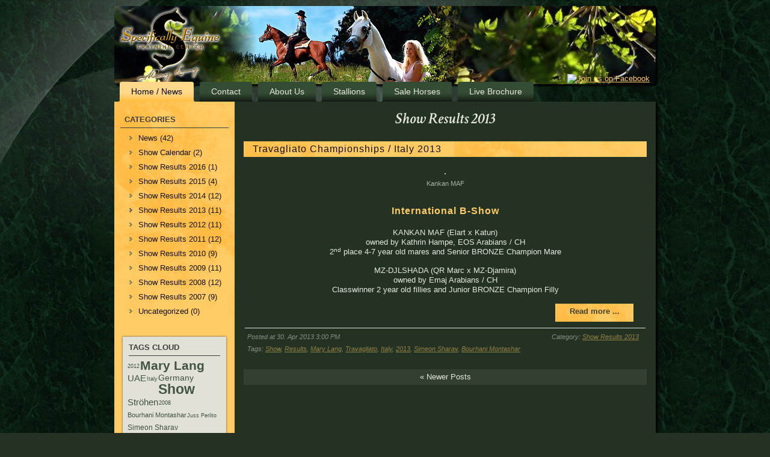

--- FILE ---
content_type: text/html; charset=utf-8
request_url: http://www.specifically-equine.com/index.php?page=posts&cat_id=8&updated_max=2013.05.30.15.00.00
body_size: 4569
content:

<!DOCTYPE html>
<html lang="en">
<head>
<meta charset="UTF-8">
<title>Specifically Equine Training Center, SETC Mary Lang</title>
<base href="http://www.specifically-equine.com/">
<meta name="viewport" content="width=device-width, initial-scale=1">
<meta name="title" content="Specifically Equine Training Center, SETC Mary Lang" property="og:title">
<meta name="keywords" content="Specifically Equine, SETC, Mary Lang, Show, Results, Aachen, Paris, Championship, Verona, Specifically Equine Training Center, Arabians, Arabian Horse, Arab, Training, arabian, schau, ergebnisse, resultate, simeon sharav, haytham albadeia, marjan albidayer">
<meta name="description" content="Welcome to Specifically Equine Training Center of Mary Lang - Show Training Service, Results, Breeding Stallions, Service, Sale Offers and more" property="og:description">
<meta content="" property="og:image">
<meta content="http://www.specifically-equine.com/index.php?page=posts&cat_id=8&updated_max=2013.05.30.15.00.00" property="og:url">
<meta name="siteinfo" content="robots.txt">
<meta name="google-site-verification" content="dXIdbG2br5hnFHNgJUzDgJee7aFTBG4GA8DQbCH0EUA">
<link rel="SHORTCUT ICON" href="images/icons/favicon.ico">
<link href="templates/default/css/style.css" type="text/css" rel="stylesheet" media="screen">
<link href="templates/default/css/print.css" type="text/css" rel="stylesheet" media="print">
<link href="templates/default/css/highslide.css" type="text/css" rel="stylesheet" media="screen">
<link href="templates/default/css/shariff.complete.css" rel="stylesheet">
<link href="http://fonts.googleapis.com/css?family=Crimson+Text:600italic" type="text/css" rel="stylesheet" media="screen">
</head>

<body>
<a name="top"></a>
<div id="background-glare-wrapper">
	<div id="background-glare"></div>
</div>
<div id="mainwrapper">
	<div class="cleared reset-box"></div>
	<div class="header"></div>
	<div class="nav">
		<div class="socials">
			<a href="https://www.facebook.com/SpecificallyEquine" title="Join us on Facebook" target="_blank"><img src="images/fb.png" height="30" alt="Join us on Facebook" class="socialimg"></a>		</div>
		<ul id="menu" class="hmenu">
			<li><a class="active" href="index.html">Home / News</a></li>
			<li><a  href="contact.html">Contact</a></li>
			<li><a  href="about.html">About Us</a>
				<ul class="hsubmenu">
					<li><a href="about-mary-lang.html">Mary Lang</a></li>
					<li><a href="about-team-members.html">Team Members</a></li>
					<li><a href="service-testimonials.html">Testimonials</a></li>
					<li><a href="about-gallery.html">Gallery</a></li>
					<li><a href="about-fungallery.html">Outtakes</a></li>
				</ul>
			</li>
			<li><a  href="stallions.html">Stallions</a>
				<ul class="hsubmenu">
					<li><a href="stallions-feuer-jade.html">Feuer Jade</a></li>
					<li><a href="stallions-haytham-albadeia.html">Haytham Albadeia</a></li>
					<li><a href="stallions-juss-perlito.html">Juss Perlito</a></li>
					<li><a href="stallions-kb-zento.html">KB Zento</a></li>
					<li><a href="stallions-marjan-albidayer.html">Marjan Albidayer</a></li>
					<li><a href="stallions-simeon-sharav.html">Simeon Sharav</a></li>
				</ul>
			</li>
			<li><a  href="sales.html">Sale Horses</a>
				<ul class="hsubmenu">
					<li><a href="sales-current.html">Current Offers</a></li>
					<li><a href="sales-recent.html">Recent Sales</a></li>
				</ul>
			</li>
			<li><a href="livebrochure2013.html">Live Brochure</a></li>
		</ul>
	</div>
	<div class="cleared reset-box"></div>
	<div class="content-layout">
		<div class="layout-row">
					<div class="layout-cell" id="sidebar1">
			<div class="vmenublock"><div class="vmenublock-body"><div class="vmenublockcontent"><div class="vmenublockcontent-body"><ul class="vmenu"><li><a class="active">CATEGORIES</a><ul class="active"><li><a href="http://www.specifically-equine.com/categories/1/News.html">News (42)</a></li><li><a href="http://www.specifically-equine.com/categories/10/Show-Calendar.html">Show Calendar (2)</a></li><li><a href="http://www.specifically-equine.com/categories/12/Show-Results-2016.html">Show Results 2016 (1)</a></li><li><a href="http://www.specifically-equine.com/categories/11/Show-Results-2015.html">Show Results 2015 (4)</a></li><li><a href="http://www.specifically-equine.com/categories/9/Show-Results-2014.html">Show Results 2014 (12)</a></li><li><a class=" active" href="http://www.specifically-equine.com/categories/8/Show-Results-2013.html">Show Results 2013 (11)</a></li><li><a href="http://www.specifically-equine.com/categories/7/Show-Results-2012.html">Show Results 2012 (11)</a></li><li><a href="http://www.specifically-equine.com/categories/6/Show-Results-2011.html">Show Results 2011 (12)</a></li><li><a href="http://www.specifically-equine.com/categories/5/Show-Results-2010.html">Show Results 2010 (9)</a></li><li><a href="http://www.specifically-equine.com/categories/4/Show-Results-2009.html">Show Results 2009 (11)</a></li><li><a href="http://www.specifically-equine.com/categories/3/Show-Results-2008.html">Show Results 2008 (12)</a></li><li><a href="http://www.specifically-equine.com/categories/2/Show-Results-2007.html">Show Results 2007 (9)</a></li><li><a href="http://www.specifically-equine.com/categories/0/Uncategorized.html">Uncategorized (0)</a></li></ul></li></ul><div class="cleared"></div></div></div><div class="cleared"></div></div></div>
		<div class="block">
			<div class="blockcontent-body">
				<p class="cloudtitle">TAGS CLOUD</p>
				<ul id="cloud"><li><a class="tag1" title="11" href="http://www.specifically-equine.com/posts/2012/2012.html">2012</a></li><li><a class="tag9" title="73" href="http://www.specifically-equine.com/posts/Mary+Lang/Mary-Lang.html">Mary Lang</a></li><li><a class="tag0" title="5" href="http://www.specifically-equine.com/posts/UAE/UAE.html">UAE</a></li><li><a class="tag1" title="9" href="http://www.specifically-equine.com/posts/Italy/Italy.html">Italy</a></li><li><a class="tag4" title="36" href="http://www.specifically-equine.com/posts/Germany/Germany.html">Germany</a></li><li><a class="tag10" title="76" href="http://www.specifically-equine.com/posts/Show/Show.html">Show</a></li><li><a class="tag0" title="5" href="http://www.specifically-equine.com/posts/Str%C3%B6hen/Ströhen.html">Ströhen</a></li><li><a class="tag1" title="12" href="http://www.specifically-equine.com/posts/2008/2008.html">2008</a></li><li><a class="tag2" title="20" href="http://www.specifically-equine.com/posts/Bourhani+Montashar/Bourhani-Montashar.html">Bourhani Montashar</a></li><li><a class="tag1" title="8" href="http://www.specifically-equine.com/posts/Juss+Perlito/Juss-Perlito.html">Juss Perlito</a></li><li><a class="tag3" title="24" href="http://www.specifically-equine.com/posts/Simeon+Sharav/Simeon-Sharav.html">Simeon Sharav</a></li><li><a class="tag0" title="7" href="http://www.specifically-equine.com/posts/Mouammar/Mouammar.html">Mouammar</a></li><li><a class="tag1" title="12" href="http://www.specifically-equine.com/posts/Austria/Austria.html">Austria</a></li><li><a class="tag2" title="18" href="http://www.specifically-equine.com/posts/Marjan+Albidayer/Marjan-Albidayer.html">Marjan Albidayer</a></li><li><a class="tag1" title="9" href="http://www.specifically-equine.com/posts/2010/2010.html">2010</a></li><li><a class="tag0" title="5" href="http://www.specifically-equine.com/posts/Wels/Wels.html">Wels</a></li><li><a class="tag0" title="6" href="http://www.specifically-equine.com/posts/2013/2013.html">2013</a></li><li><a class="tag9" title="72" href="http://www.specifically-equine.com/posts/Results/Results.html">Results</a></li><li><a class="tag0" title="6" href="http://www.specifically-equine.com/posts/France/France.html">France</a></li><li><a class="tag0" title="5" href="http://www.specifically-equine.com/posts/Austrian+Nationals/Austrian-Nationals.html">Austrian Nationals</a></li><li><a class="tag1" title="12" href="http://www.specifically-equine.com/posts/2011/2011.html">2011</a></li><li><a class="tag1" title="10" href="http://www.specifically-equine.com/posts/Aachen/Aachen.html">Aachen</a></li><li><a class="tag0" title="7" href="http://www.specifically-equine.com/posts/German+Nationals/German-Nationals.html">German Nationals</a></li><li><a class="tag1" title="12" href="http://www.specifically-equine.com/posts/2009/2009.html">2009</a></li><li><a class="tag1" title="9" href="http://www.specifically-equine.com/posts/2007/2007.html">2007</a></li>
				</ul>
				<div class="cleared"></div>
			</div>
		</div><div class="vmenublock"><div class="vmenublock-body"><div class="vmenublockcontent"><div class="vmenublockcontent-body"><ul class="vmenu"><li><a class="active">SEARCH</a><br><form class="search_form" name="frmQuickSearch" action="index.php?page=search" method="post">
                <input type="hidden" name="token" value="a8e7dbb1a41e8d53c32bb7221b5f7466" />
                <input type="hidden" name="task" value="quick_search" />
                <input type="hidden" name="p" value="1" />
                <input type="text" id="s" class="form_text" maxlength="30" size="17" value="search keywords..." name="keyword" onblur="if(this.value == '') this.value = 'search keywords...';" onfocus="if(this.value == 'search keywords...') this.value = '';"><input type="button" class="form_button" value="Go" onclick="javascript:appQuickSearch()"></form></li></ul><div class="cleared"></div></div></div><div class="cleared"></div></div></div><div class="vmenublock"><div class="vmenublock-body"><div class="vmenublockcontent"><div class="vmenublockcontent-body"><ul class="vmenu"><li><a class="active">ARCHIVE</a><ul class="active"><li><a href="http://www.specifically-equine.com/archive/2019-06/Posts.html">June 2019 (1)</a></li><li><a href="http://www.specifically-equine.com/archive/2018-10/Posts.html">October 2018 (1)</a></li><li><a href="http://www.specifically-equine.com/archive/2018-06/Posts.html">June 2018 (1)</a></li><li><a href="http://www.specifically-equine.com/archive/2018-01/Posts.html">January 2018 (1)</a></li><li><a href="http://www.specifically-equine.com/archive/2017-09/Posts.html">September 2017 (1)</a></li><li><a href="http://www.specifically-equine.com/archive/2017-04/Posts.html">April 2017 (1)</a></li><li><a href="http://www.specifically-equine.com/archive/2016-10/Posts.html">October 2016 (1)</a></li><li><a href="http://www.specifically-equine.com/archive/2016-08/Posts.html">August 2016 (1)</a></li><li><a href="http://www.specifically-equine.com/archive/2016-07/Posts.html">July 2016 (1)</a></li><li><a href="http://www.specifically-equine.com/archive/2016-06/Posts.html">June 2016 (1)</a></li><li><a href="http://www.specifically-equine.com/archive/2016-05/Posts.html">May 2016 (1)</a></li><li><a href="http://www.specifically-equine.com/archive/2016-04/Posts.html">April 2016 (1)</a></li><li><a href="http://www.specifically-equine.com/archive/2016-02/Posts.html">February 2016 (1)</a></li><li><a href="http://www.specifically-equine.com/archive/2016-01/Posts.html">January 2016 (1)</a></li><li><a href="http://www.specifically-equine.com/archive/2015-12/Posts.html">December 2015 (1)</a></li><li><a href="http://www.specifically-equine.com/archive/2015-11/Posts.html">November 2015 (1)</a></li><li><a href="http://www.specifically-equine.com/archive/2015-10/Posts.html">October 2015 (1)</a></li><li><a href="http://www.specifically-equine.com/archive/2015-09/Posts.html">September 2015 (1)</a></li><li><a href="http://www.specifically-equine.com/archive/2015-08/Posts.html">August 2015 (2)</a></li><li><a href="http://www.specifically-equine.com/archive/2015-06/Posts.html">June 2015 (1)</a></li><li><a href="http://www.specifically-equine.com/archive/2015-05/Posts.html">May 2015 (2)</a></li><li><a href="http://www.specifically-equine.com/archive/2015-04/Posts.html">April 2015 (1)</a></li><li><a href="http://www.specifically-equine.com/archive/2015-03/Posts.html">March 2015 (1)</a></li><li><a href="http://www.specifically-equine.com/archive/2015-02/Posts.html">February 2015 (1)</a></li><li><a href="http://www.specifically-equine.com/archive/2015-01/Posts.html">January 2015 (1)</a></li><li><a href="http://www.specifically-equine.com/archive/2014-12/Posts.html">December 2014 (2)</a></li><li><a href="http://www.specifically-equine.com/archive/2014-11/Posts.html">November 2014 (3)</a></li><li><a href="http://www.specifically-equine.com/archive/2014-10/Posts.html">October 2014 (3)</a></li><li><a href="http://www.specifically-equine.com/archive/2014-09/Posts.html">September 2014 (2)</a></li><li><a href="http://www.specifically-equine.com/archive/2014-08/Posts.html">August 2014 (5)</a></li><li><a href="http://www.specifically-equine.com/archive/2014-07/Posts.html">July 2014 (1)</a></li><li><a href="http://www.specifically-equine.com/archive/2014-06/Posts.html">June 2014 (2)</a></li><li><a href="http://www.specifically-equine.com/archive/2014-05/Posts.html">May 2014 (3)</a></li><li><a href="http://www.specifically-equine.com/archive/2014-03/Posts.html">March 2014 (2)</a></li><li><a href="http://www.specifically-equine.com/archive/2014-02/Posts.html">February 2014 (1)</a></li><li><a href="http://www.specifically-equine.com/archive/2014-01/Posts.html">January 2014 (1)</a></li><li><a href="http://www.specifically-equine.com/archive/2013-11/Posts.html">November 2013 (1)</a></li><li><a href="http://www.specifically-equine.com/archive/2013-10/Posts.html">October 2013 (1)</a></li><li><a href="http://www.specifically-equine.com/archive/2013-09/Posts.html">September 2013 (2)</a></li><li><a href="http://www.specifically-equine.com/archive/2013-08/Posts.html">August 2013 (3)</a></li><li><a href="http://www.specifically-equine.com/archive/2013-07/Posts.html">July 2013 (1)</a></li><li><a href="http://www.specifically-equine.com/archive/2013-06/Posts.html">June 2013 (1)</a></li><li><a href="http://www.specifically-equine.com/archive/2013-05/Posts.html">May 2013 (2)</a></li><li><a href="http://www.specifically-equine.com/archive/2013-04/Posts.html">April 2013 (1)</a></li><li><a href="http://www.specifically-equine.com/archive/2013-01/Posts.html">January 2013 (1)</a></li><li><a href="http://www.specifically-equine.com/archive/2012-10/Posts.html">October 2012 (2)</a></li><li><a href="http://www.specifically-equine.com/archive/2012-09/Posts.html">September 2012 (2)</a></li><li><a href="http://www.specifically-equine.com/archive/2012-08/Posts.html">August 2012 (1)</a></li><li><a href="http://www.specifically-equine.com/archive/2012-07/Posts.html">July 2012 (1)</a></li><li><a href="http://www.specifically-equine.com/archive/2012-06/Posts.html">June 2012 (2)</a></li><li><a href="http://www.specifically-equine.com/archive/2012-05/Posts.html">May 2012 (2)</a></li><li><a href="http://www.specifically-equine.com/archive/2012-04/Posts.html">April 2012 (1)</a></li><li><a href="http://www.specifically-equine.com/archive/2012-03/Posts.html">March 2012 (1)</a></li><li><a href="http://www.specifically-equine.com/archive/2011-11/Posts.html">November 2011 (1)</a></li><li><a href="http://www.specifically-equine.com/archive/2011-09/Posts.html">September 2011 (2)</a></li><li><a href="http://www.specifically-equine.com/archive/2011-08/Posts.html">August 2011 (2)</a></li><li><a href="http://www.specifically-equine.com/archive/2011-07/Posts.html">July 2011 (2)</a></li><li><a href="http://www.specifically-equine.com/archive/2011-06/Posts.html">June 2011 (2)</a></li><li><a href="http://www.specifically-equine.com/archive/2011-05/Posts.html">May 2011 (1)</a></li><li><a href="http://www.specifically-equine.com/archive/2011-04/Posts.html">April 2011 (1)</a></li><li><a href="http://www.specifically-equine.com/archive/2011-03/Posts.html">March 2011 (1)</a></li><li><a href="http://www.specifically-equine.com/archive/2011-01/Posts.html">January 2011 (1)</a></li><li><a href="http://www.specifically-equine.com/archive/2010-11/Posts.html">November 2010 (1)</a></li><li><a href="http://www.specifically-equine.com/archive/2010-09/Posts.html">September 2010 (2)</a></li><li><a href="http://www.specifically-equine.com/archive/2010-08/Posts.html">August 2010 (3)</a></li><li><a href="http://www.specifically-equine.com/archive/2010-06/Posts.html">June 2010 (4)</a></li><li><a href="http://www.specifically-equine.com/archive/2010-04/Posts.html">April 2010 (1)</a></li><li><a href="http://www.specifically-equine.com/archive/2009-10/Posts.html">October 2009 (2)</a></li><li><a href="http://www.specifically-equine.com/archive/2009-09/Posts.html">September 2009 (1)</a></li><li><a href="http://www.specifically-equine.com/archive/2009-08/Posts.html">August 2009 (1)</a></li><li><a href="http://www.specifically-equine.com/archive/2009-07/Posts.html">July 2009 (3)</a></li><li><a href="http://www.specifically-equine.com/archive/2009-06/Posts.html">June 2009 (2)</a></li><li><a href="http://www.specifically-equine.com/archive/2009-05/Posts.html">May 2009 (2)</a></li><li><a href="http://www.specifically-equine.com/archive/2009-04/Posts.html">April 2009 (2)</a></li><li><a href="http://www.specifically-equine.com/archive/2008-10/Posts.html">October 2008 (1)</a></li><li><a href="http://www.specifically-equine.com/archive/2008-09/Posts.html">September 2008 (1)</a></li><li><a href="http://www.specifically-equine.com/archive/2008-08/Posts.html">August 2008 (1)</a></li><li><a href="http://www.specifically-equine.com/archive/2008-07/Posts.html">July 2008 (3)</a></li><li><a href="http://www.specifically-equine.com/archive/2008-05/Posts.html">May 2008 (3)</a></li><li><a href="http://www.specifically-equine.com/archive/2008-04/Posts.html">April 2008 (3)</a></li><li><a href="http://www.specifically-equine.com/archive/2007-10/Posts.html">October 2007 (1)</a></li><li><a href="http://www.specifically-equine.com/archive/2007-09/Posts.html">September 2007 (1)</a></li><li><a href="http://www.specifically-equine.com/archive/2007-08/Posts.html">August 2007 (2)</a></li><li><a href="http://www.specifically-equine.com/archive/2007-07/Posts.html">July 2007 (2)</a></li><li><a href="http://www.specifically-equine.com/archive/2007-06/Posts.html">June 2007 (1)</a></li><li><a href="http://www.specifically-equine.com/archive/2007-05/Posts.html">May 2007 (2)</a></li></ul></li></ul><div class="cleared"></div></div></div><div class="cleared"></div></div></div>			</div> 			<!-- BeginContent -->
			<div class="layout-cell" id="contentbar">
				<div id="blog_box"><h2 class="pageheader">Show Results 2013</h2><div class="post">
				<h3 class="post_header"><a class="post_header_a" href="http://www.specifically-equine.com/posts/68/Travagliato-Championships-Italy-2013.html">Travagliato Championships / Italy 2013</a></h3>
				<table>
					<tr>
						<td class="post_text"><p><img alt="" src="images/showresults/3ML7831.jpg" width="600" /></p>
<p class="photo-description">Kankan MAF</p>
<h3>International B-Show</h3>
<p><span class="upper">Kankan MAF</span> (Elart x Katun)<br />owned by Kathrin Hampe, EOS Arabians / CH<br />2<sup>nd</sup> place 4-7 year old mares and Senior BRONZE Champion Mare</p>
<p><span class="upper">MZ-Djlshada</span> (QR Marc x MZ-Djamira)<br />owned by Emaj Arabians / CH<br />Classwinner 2 year old fillies and Junior BRONZE Champion Filly</p><div class="read_more"><a class="read_more_link" href="http://www.specifically-equine.com/posts/68/Travagliato-Championships-Italy-2013.html">Read more ...</a></div></td>
					</tr>
					<tr>
						<td>
						<table class="postrow_footer">
							<tr>
								<td>Posted at 30. Apr 2013 3:00 PM</td>
								<td></td>
								<td style="text-align: right;">Category: <a href="http://www.specifically-equine.com/posts/8/Show-Results-2013.html">Show Results 2013</a></td>
								<td style="text-align: right;"></td>
							</tr>
							<tr>
								<td colspan="4" class="postrow_footer_tags noprint">Tags: <a class="tag" href="http://www.specifically-equine.com/posts/Show/Show.html">Show</a>, <a class="tag" href="http://www.specifically-equine.com/posts/Results/Results.html">Results</a>, <a class="tag" href="http://www.specifically-equine.com/posts/Mary+Lang/Mary-Lang.html">Mary Lang</a>, <a class="tag" href="http://www.specifically-equine.com/posts/Travagliato/Travagliato.html">Travagliato</a>, <a class="tag" href="http://www.specifically-equine.com/posts/Italy/Italy.html">Italy</a>, <a class="tag" href="http://www.specifically-equine.com/posts/2013/2013.html">2013</a>, <a class="tag" href="http://www.specifically-equine.com/posts/Simeon+Sharav/Simeon-Sharav.html">Simeon Sharav</a>, <a class="tag" href="http://www.specifically-equine.com/posts/Bourhani+Montashar/Bourhani-Montashar.html">Bourhani Montashar</a></td>
							</tr>
						</table>
						</td>
					</tr>
				</table>
				</div><div class="post_navigation_wrapper">&laquo; <a href="index.php?page=posts&amp;cat_id=8&amp;updated_max=2013.04.30.15.00.00&amp;reverse=1">Newer Posts</a></div>	
</div>	
			</div>
			<!-- EndContent -->
		</div>
	</div>
</div>
<div class="footer">
	<div class="footer-body">
		<p><a href="index.html">Home</a> | <a href="contact.html">Contact</a> | <a href="about.html">About Us</a> | 
		<a href="service.html">Service</a> | <a href="stallions.html">Stallions</a> | <a href="sales.html">Sale Horses</a> | 
		<a href="html/disclaimer.htm" onclick="return hs.htmlExpand(this, { objectType: 'iframe', width:'600' } )">Impressum</a></p>
		<p>&nbsp;</p>
		<p>
			<script type="text/javascript">
			var jetzt = new Date();
			var Jahr = jetzt.getYear();
			if (Jahr < 999)
			  Jahr += 1900;
			document.write("© 2013 - " + Jahr + "");
			</script>
			Specifically Equine Training Center - created by <a href="http://www.zoomperformance.de" target="_blank" title="Verbinden mit www.ZoomPerformance.de">ZoomPerformance</a>
		</p>
	</div>
</div>

<script src="http://ajax.googleapis.com/ajax/libs/jquery/1/jquery.min.js"></script>
<script src="http://www.specifically-equine.com/js/main.js"></script>
<script src="http://www.specifically-equine.com/js/highslide-full.js"></script>
<script src="http://www.specifically-equine.com/js/jquery.slicknav.min.js"></script>
<script src="http://cdnjs.cloudflare.com/ajax/libs/modernizr/2.6.2/modernizr.min.js"></script>
<!-- 26a1121c06910136032aef109bbdc835 -->
<script type="text/javascript">
hs.align = 'center';
hs.transitions = ['expand', 'crossfade'];
hs.wrapperClassName = 'dark borderless floating-caption';
hs.fadeInOut = true;
hs.dimmingOpacity = .75;
hs.captionEval = 'this.thumb.alt';
if (hs.addSlideshow) hs.addSlideshow({
   slideshowGroup: ['group', 'group1', 'group2', 'group3', 'group4', 'group5', 'group6', 'group7', 'group8', 'group9', 'group10', 'group11', 'group12', 'group13', 'group14', 'group15', 'group16', 'group17', 'group18', 'group19', 'group20', 'group21', 'group22', 'group23', 'group24', 'group25', 'group26', 'group27', 'group28', 'group29', 'group30', 'group31', 'group32', 'group33', 'group34', 'group35', 'group36', 'group37', 'group38', 'group39'],
	interval: 5000,
	repeat: false,
	useControls: true,
		fixedControls: 'fit',
		overlayOptions: {
			opacity: .6,
			position: 'bottom center',
			hideOnMouseOut: true
	}
});

$(function(){
	$('#menu').slicknav({
	duration: 1000,
	easingOpen: 'swing', // Easing used for open animations.
	easingClose: 'swing', // Easing used for close animations.
	allowParentLinks: true // Allow clickable links as parent elements.
	});
});
</script>

</body>
</html>

--- FILE ---
content_type: text/css
request_url: http://www.specifically-equine.com/templates/default/css/style.css
body_size: 7185
content:
@charset "utf-8";
html, body { padding: 0; margin: 0; height: 100%; width: 100%; }
body { color: #E7E7DE; font: normal normal normal 13px/1.3em Tahoma, Arial, Helvetica, Sans-Serif; text-align: left; background-color: #233223; }

@media screen and (min-width: 900px) {
	body { background: #233223 url('../images/Bottom_texture.jpg') repeat fixed top left; }
	#background-glare-wrapper { position: fixed; width: 100%; }
	#background-glare { position: relative; 	top: 0; left: 0; max-width: 973px; min-width: 900px; height: 422px; margin-right: auto;
		background: transparent url('../images/page_gl.png') no-repeat left top; }
}

table { width: 100%; }
td { text-align: left; vertical-align: top; padding: 1px;}
.cleared { display: block; clear: both; float: none; margin: 0; padding: 0; border: none; font-size: 0; height: 0; overflow: hidden; }
.reset-box { overflow: hidden; display: table; }
#mainwrapper { position: relative; z-index: 0; max-width: 900px; margin: 0 auto; min-height: 90%; }
.header { margin: 10px auto 0; position: relative; z-index: -5; width: 100%; height: 130px; }
.header:before { position: absolute; display: block; content: ' '; z-index: -2; top: 0; width: 100%; height: 130px; 
	background: transparent url('../images/headerback.jpg') repeat-x top left; }
.header:after { position: absolute; z-index: -1; display: block; content: ' '; top: 0; left: 0; right: 0; height: 130px;
	background: transparent url('../images/banner.png') no-repeat center left; border: 0;
	border-radius: 4px; -webkit-border-radius: 4px; -moz-border-radius: 4px;
	box-shadow: 3px 3px 3px #000000;
	-moz-box-shadow: 3px 3px 3px #000000; /* Firefox */;
	-webkit-box-shadow: 3px 3px 3px #000000; /* Safari Chrome */;
	-o-box-shadow: 3px 3px 3px #000000; /* Opera */;
	filter: progid:DXImageTransform.Microsoft.Shadow(Strength=3, Direction=135, Color=#000000); /* IE */; }
.socials { position: absolute; right: 10px; bottom: 24px; }
.socials .main_link { margin-left: 10px; }

/*  Menu  */
.nav { width: 100%; margin: -18px auto 0; min-height: 41px; z-index: 100; position: relative; }
ul.hmenu a, ul.hmenu a:visited, ul.hmenu a:hover { outline: none; position: relative; z-index: 11; }
ul.hmenu, ul.hmenu ul { display: block; margin: 0; padding: 0; border: 0; list-style-type: none; }
ul.hmenu li { display: block; margin: 0; padding: 0; border: 0; float: left; position: relative; z-index: 5; background: none; }
ul.hmenu li:hover { z-index: 10000; white-space: normal; }
ul.hmenu li li { float: none; width: auto; }
ul.hmenu li:hover > ul { visibility: visible; top: 100%; }
ul.hmenu li li:hover > ul { top: 0; left: 100%; }
ul.hmenu ul { visibility: hidden; position: absolute; z-index: 10; left: 0; top: 0; background-image: url('../images/spacer.gif'); 
	padding: 10px 30px 30px 30px; margin: -10px 0 0 -28px; }
ul.hmenu ul.hmenu-left-to-right { right: auto; left: 0; margin: -10px 0 0 -30px; }
ul.hmenu ul.hmenu-right-to-left { left: auto; right: 0; margin: -10px -30px 0 0; }
ul.hmenu ul ul { padding: 30px 30px 30px 10px; margin: -30px 0 0 -11px; z-index: -1; }
ul.hmenu ul ul.hmenu-left-to-right { right: auto; left: 0; padding: 30px 30px 30px 10px; margin: -30px 0 0 -11px; }
ul.hmenu ul ul.hmenu-right-to-left { right: 0; left: auto; padding: 30px 10px 30px 30px; margin: -30px -11px 0 0; }
ul.hmenu li li:hover > ul.hmenu-left-to-right { right: auto; left: 100%; } 
ul.hmenu li li:hover > ul.hmenu-right-to-left { left: auto; right: 100%; }
ul.hmenu { position: relative; padding: 14px 6px 0 6px; float: left; }
ul.hmenu > li > a { position: relative; display: block; height: 33px; cursor: pointer; padding: 0 22px;
	line-height: 33px; text-align: center; text-decoration: none; color: #E7E7DE; font-size: 14px; }
ul.hmenu > li > a:before, ul.hmenu > li > a:after { position: absolute; display: block; content: ' '; top: 0;
	bottom: 0; z-index: -1; background-image: url('../images/menuitem.png'); }
ul.hmenu > li > a:before { left: 0; right: 5px; background-position: top left; }
ul.hmenu > li > a:after { width: 5px; right: 0; background-position: top right; } 
.hmenu a, .hmenu a:visited, .hmenu a:hover { text-align: left; text-decoration: none; }
ul.hmenu > li > a.active:before { background-position: bottom left; }
ul.hmenu > li > a.active:after { background-position: bottom right; }
ul.hmenu > li > a.active { color: #000000; }
ul.hmenu > li > a:hover:before, ul.hmenu > li:hover > a:before { background-position: center left; }
ul.hmenu > li > a:hover:after, ul.hmenu > li:hover > a:after { background-position: center right; }
ul.hmenu > li > a:hover, ul.hmenu > li:hover > a { color: #000000; }
ul.hmenu > li { margin-left: 4px; }
ul.hmenu > li:first-child { margin-left: 0; }
.hmenu ul a { display: block; white-space: nowrap; min-width: 7em; height: 33px; line-height: 33px; margin: 0;
	padding: 0 22px; background: transparent url('../images/subitem.png') repeat-x left top; color: #ADB5A1;
	text-align: left; text-decoration: none; font-size: 14px; }
.hmenu ul > li:first-child > a { }
.hmenu ul a, .hmenu ul a:visited, .hmenu ul a:hover, .hmenu ul a:active { line-height: 33px; margin: 0; 
	padding: 0 22px; color: #000000; text-align: left; text-decoration: none; }
.hmenu ul li a:hover { color: #000000; background-position: left bottom; }
.hmenu ul li a.hmenu-before-hovered { }
.hmenu ul li:hover > a { color: #000000; background-position: left bottom; }

/* --- MOBILE MENU ---------------------- */
.slicknav_menu li { color: #e7e7de; background: none; padding: 0; margin: 0; }
.slicknav_menu a { font-weight: bold; line-height: 1.7em }
.slicknav_menu .hsubmenu { padding: 3px 0 10px 24px; }
.slicknav_menu { display:none; }
@media screen and (max-width:799px) { #menu { display:none; } .slicknav_menu { display:block; }}
.slicknav_btn { position: relative; display: block; vertical-align: middle; float: right; padding: 0.438em 0.625em 0.438em 0.625em; line-height: 1.125em; cursor: pointer; }
.slicknav_menu  .slicknav_menutxt { display: block; line-height: 1.188em; float: left; }
.slicknav_menu .slicknav_icon { float: left; margin: 0.188em 0 0 0.438em; width: 1.125em; height: 0.875em; }
.slicknav_menu .slicknav_icon:before { background: transparent; width: 1.125em; height: 0.875em; display: block; content: ""; position: absolute; }
.slicknav_menu .slicknav_no-text { margin: 0 }
.slicknav_menu .slicknav_icon-bar { display: block; width: 1.125em; height: 0.125em; -webkit-border-radius: 1px; -moz-border-radius: 1px; border-radius: 1px; -webkit-box-shadow: 0 1px 0 rgba(0, 0, 0, 0.25); -moz-box-shadow: 0 1px 0 rgba(0, 0, 0, 0.25); box-shadow: 0 1px 0 rgba(0, 0, 0, 0.25); }
.slicknav_btn .slicknav_icon-bar + .slicknav_icon-bar { margin-top: 0.188em }
.slicknav_nav, .slicknav_menu:after { clear: both }
.slicknav_nav ul, .slicknav_nav li, .slicknav_nav .slicknav_row, .slicknav_nav a  { display: block }
.slicknav_nav .slicknav_arrow { font-size: 0.8em; margin: 0 0 0 0.4em; }
.slicknav_nav .slicknav_item { cursor: pointer; }
.slicknav_nav .slicknav_item a, .slicknav_nav .slicknav_parent-link a { display: inline }
.slicknav_menu:before, .slicknav_menu:after { content: " "; display: table; }
/* IE6/7 support */
.slicknav_menu { *zoom: 1 }
/* Default Style */
.slicknav_menu { font-size:16px; padding:5px; background-color: #233223; box-sizing: border-box; }
.slicknav_menu * { box-sizing: border-box; }
.slicknav_btn { margin: 5px 5px 6px; text-decoration:none; background-color: #de4591; text-shadow: 0 1px 1px rgba(255, 255, 255, 0.75);
    border-radius: 4px; -webkit-border-radius: 4px; -moz-border-radius: 4px; }
.slicknav_menu  .slicknav_menutxt { color: #FFF; font-weight: bold; text-shadow: 0 1px 3px #000; }
.slicknav_menu .slicknav_icon-bar { background-color: #f5f5f5; }
.slicknav_nav { color:#663300; margin:0; font-size:0.875em; }
.slicknav_nav, .slicknav_nav ul { padding:0; overflow:hidden; }
.slicknav_nav ul { margin:0 0 0 20px; }
.slicknav_nav .slicknav_row { padding:5px 10px; margin:2px 5px; }
.slicknav_nav a { padding:5px 10px; margin:2px 5px; text-decoration:none; }
.slicknav_nav a, .slicknav_nav a:visited { color:#e7e7de; }
.slicknav_nav a:hover, .slicknav_row:hover a { color:#12120d; background:#de4591; border-radius: 6px; -webkit-border-radius: 6px; -moz-border-radius: 6px;  }
.slicknav_nav .slicknav_txtnode { margin-left:15px; }
.slicknav_nav .slicknav_item a, .slicknav_nav .slicknav_parent-link a { padding:0; margin:0; }

/* VMenuBlock */
.vmenublock { margin: 10px 10px 30px; }
.vmenublock-body, .vmenublockcontent-body { padding: 0; }
ul.vmenu, ul.vmenu ul { list-style: none; display: block; }
ul.vmenu, ul.vmenu li { display: block; background: none; margin: 0; padding: 0; width: auto; line-height: 0; }
ul.vmenu ul { display: none; margin: 0; padding: 0; position: relative; }
ul.vmenu ul.active { display: block; }
ul.vmenu a { display: block; cursor: pointer; z-index: 0; text-decoration: none; margin: 0; position: relative; }
ul.vmenu li { position: relative; }
ul.vmenu > li > a, ul.vmenu > li > a.active  { color: #3E3E3E; padding: 10px 12px 5px 7px; height: 8px; 
	white-space: nowrap; text-transform: uppercase; font-weight: bold; border-bottom: 1px solid #3E3E3E; }
ul.vmenu a:hover, ul.vmenu a.active:hover { color: #3E3E3E; }
ul.vmenu > li:first-child { padding-top: 10px; }
ul.vmenu > li > ul > li:first-child { margin-top: 5px; }
ul.vmenu li li, ul.vmenu li li a { position: relative; }
ul.vmenu ul a { display: block; position: relative; white-space: nowrap; height: 24px; overflow: visible;
	background: transparent url('../images/vsubitem.png') repeat-x top left; padding: 0 15px 0 30px; }
ul.vmenu ul a, ul.vmenu ul a:visited, ul.vmenu ul a:active { line-height: 24px; color: #12120D; }
ul.vmenu ul a.active { background-position: bottom left; }
ul.vmenu ul a:hover { background-position: center left; line-height: 24px; color: #12120D; }
ul.vmenu ul a:after { display: block; content: ' '; position: absolute; top: 8px; left: 15px; width: 5px; height: 7px;
	overflow: visible; background: transparent url('../images/vsubitemicon.png') no-repeat top left; }
ul.vmenu ul a:hover:after { background-position: center left; }
ul.vmenu ul a.active:hover:after { background-position: center left; }
ul.vmenu ul a.active:after { background-position: bottom left; }
ul.vmenu ul li a.active { color: #12120D; }
ul.vmenu ul li a:hover, ul.vmenu ul li a:hover.active { color: #E3E3D9; }

/* begin Content */
.content-layout { display: table; width: 100%; table-layout: fixed; margin: 0 auto 20px; position: relative;
	background-color: #233223; box-shadow: 3px 3px 5px #000000; 
	-moz-box-shadow: 3px 3px 3px #000000; /* Firefox */;
	-webkit-box-shadow: 3px 3px 3px #000000; /* Safari Chrome */;
	-o-box-shadow: 3px 3px 3px #000000; /* Opera */;
	filter: progid:DXImageTransform.Microsoft.Shadow(Strength=3, Direction=135, Color=#000000); /* IE */; }
.layout-row { display: table-row; }
.layout-cell { display: table-cell; vertical-align: top; }
#contentbar { padding: 15px; width: 100%; }
@media screen and (min-width: 900px) { #sidebar1 { width: 200px; background: #FFCC66 url('../images/sidebar_g.png') no-repeat top left; }}
@media screen and (max-width: 899px) { #sidebar1 { display: none; }}

.block { display: block; content: ' '; margin: 10px 14px; background-color: #E1E1D6; border: 0; box-shadow: 0 0 3px #505050; 
	-moz-box-shadow: 0 0 3px #505050; /* Firefox */;
	-webkit-box-shadow: 0 0 3px #505050; /* Safari Chrome */;
	-o-box-shadow: 0 0 3px #505050; /* Opera */;
	filter: progid:DXImageTransform.Microsoft.Shadow(Strength=3, Direction=135, Color=#505050); /* IE */; }
.blockcontent-body { padding: 10px; min-width: 6px; min-height: 6px; color: #000000; font-size: 90%; }
.blockcontent-body p { margin: 0 0 12px 0; }
.blocknewstitle { border-bottom: 1px solid #3E3E3E; font-size: 13px; font-weight: bold; color: #3E3E3E; padding: 0 0 5px 0; text-transform: uppercase; }
.blockcontent-body a { color: #405441; text-decoration: underline; }
.blockcontent-body a:visited, .blockcontent-body a.visited { color: #7E896C; text-decoration: none; }
.blockcontent-body a:hover, .blockcontent-body a.hover { color: #567158; text-decoration: none; }
.showcalendartab { margin-top: 20px; }
.zelle-firstrow { font-weight: bold; }
.zelle-linerow { border-top: 1px #E7E7DE solid; }
.basepagecontent { margin: 0 auto 40px; text-align: center; }
table.basepagecontent { max-width: 550px; }
.videoframe { max-width: 550px; margin-top: 20px; }
.googlemapsframe { overflow:hidden; height:500px; max-width:600px; border: 1px #aaa solid; color: #000; margin: 10px auto; text-align: left; }
.fbwallframe { overflow: hidden; max-width: 600px; height: 800px; background-color: #E7E7DE; }
.sales { margin: auto; }
@media screen and (max-width: 899px) {
	.showcalendartab td { display: block; float: left; }
	.showcalendartab .zelle-firstrow, .showcalendartab .zelle-linerow { display: none; }
	.videoframe { width: 100%; }
	.fbwallframe { overflow: hidden; width: 100% !important; }}
@media screen and (min-width: 640px) { .content-columns { float: left; width: 45%; margin: 0 10px 0 20px; text-align: justify; }}
@media screen and (max-width: 639px) { .content-columns { margin: 0 0 40px 0; text-align: justify; }}
@media screen and (max-width: 429px) { .basepagecontent td { display: block; } .salepricerange td { float: left; }}
.en-column {}
.de-column { color: #999980; }
.salehorse  { margin: 0 0 40px; overflow: auto; background-color: #233520; box-shadow: 0 2px 4px #000000;
	-moz-box-shadow: 0 2px 4px #000000; /* Firefox */;
	-webkit-box-shadow: 0 2px 4px #000000; /* Safari Chrome */;
	-o-box-shadow: 0 2px 4px #000000; /* Opera */;
	filter: progid:DXImageTransform.Microsoft.Shadow(Strength=2, Direction=180, Color=#000000); /* IE */; }
.pedigree-wrapper { border: 1px solid #C9C9B5; padding: 10px 5px 10px 20px; max-width: 580px; margin: 0 auto 40px; 
	overflow: hidden; background: #003424 url('../images/Bottom_texture.jpg') repeat scroll top left; }
.pedigree-table td { vertical-align: middle; 	padding: 0; }

/* Images */
img { border: 1px #C9C9B5 solid; margin: 10px; }
.socialimg { border: 0 none; margin: 0; }
.post_text img, .post_content img { max-width: 600px; height: auto; }
.price-cat img { margin: 2px; }
@media screen and (min-width: 640px) {
	.stallionpreview-image { margin: 5px 10px 50px; float: right; }
	#preview-image { float: right; margin: 0 -40px 10px 10px; }}
@media screen and (min-width: 430px) and (max-width: 639px) {
	.stallionpreview-image { margin: 5px 10px 50px; float: right; }
	#preview-image { float: right; margin: 10px 0; }
	.price-cat img { max-width: 510px; }
	.basepagecontent img { width: 98%; height: auto; margin: 10px 0; }
	.post_text img, .post_content img { width: 98%; height: auto; margin: 0; }}
@media screen and (max-width: 429px) {
	.stallionpreview-image { margin: 30px 0 0; }
	.basepagecontent img { width: 98%; height: auto; margin: 10px 0; }
	.post_text img, .post_content img { width: 98%; height: auto; margin: 0; }}

/* begin Footer */
.footer { background: transparent url('../images/footer.png') bottom left; position: relative; margin: 0 auto; 
	padding: 20px; color: #757656; font-size: 11px; text-align: center; }
.footer-body { position: relative; max-width: 600px; margin: 0 auto; }
.footer-body p { padding: 0; margin: 0; }
.footer-body a, .footer-body a:visited { color: #757656; text-decoration: none; }
.footer-body a:hover { color: #FFCC66; text-decoration: underline; }

/* textstyles */
a { text-decoration: underline; color: #FFCC66; }
a:visited, a.visited { color: #BFC5B5; }
a:hover, a.hover { color: #DE4591; }
a.adminlink { color: #FFF; position: absolute; bottom: -20px; width: 150px; }
p { margin: 15px 0; }
p.blockquote { margin: 30px 0; padding: 10px 10px 10px 38px; color: #12120D; font-style: italic; width: 260px; 
	font-weight: normal; text-align: center; background: #E1E1D6 url('../images/postquote.png') no-repeat left top; }
sub, sup { font-size: 80%; font-weight: 400; height: 0; line-height: 1; vertical-align: baseline; _vertical-align: bottom; position: relative; }
sup { bottom: 0.8ex; }
sub { top: 0.5ex; }
.small { font-size: 85%;}
.price-cat { position: relative;}
.price-cat span { position: absolute; top: -10px; font-weight: bold; font-size: 120%; color: #3C4234; z-index: 50;
	padding: 5px 10px; background-color: #FFCC66; box-shadow: 0 1px 3px #000000;
	-moz-box-shadow: 0 1px 3px #000000; /* Firefox */;
	-webkit-box-shadow: 0 1px 3px #000000; /* Safari Chrome */;
	-o-box-shadow: 0 1px 3px #000000; /* Opera */;
	filter: progid:DXImageTransform.Microsoft.Shadow(Strength=3, Direction=180, Color=#000000); /* IE */; }
@media screen and (min-width: 430px) { .price-cat span { left: 210px; }}
@media screen and (max-width: 429px) { .price-cat span { left: 0; }}
.photo-description { font-size: 85%; margin: -22px 0 30px; 
	-moz-opacity: 0.70; /* Old Mozilla Firefox 2, Netscape Navigator */
	-khtml-opacity: 0.70; /* Old Safari, Google Chrome, Chromium */
	opacity: 0.70; /* Firefox ab 3.0, Safari, Chrome, and Opera */
	-ms-filter:"progid:DXImageTransform.Microsoft.Alpha"(Opacity=70); /* IE 8 */
	filter: progid:DXImageTransform.Microsoft.Alpha(opacity=70); /* IE 6-8 */
	filter:alpha(opacity=70);  /* IE 6-7 */ }
.post_text .photo-description, .post_content .photo-description { text-align: center; }
.content-columns .photo-description { margin: -25px 5px 0 5px; text-align: center; font-size: 80%; }
.photo-credits { font-size: 85%; color: #FFCC66; margin-top: 30px; text-align: right; }
.photo-credits-salepic { font-size: 85%; color: #FFCC66; }
h1 { color: #FFCC66; margin: 10px 0 0; font-size: 155%; }
h2 { margin: 20px 0 30px; font-size: 155%; }
h2.pageheader { text-align: center; margin: 5px 0 20px; font-family: 'Crimson Text', Tahoma, Arial; font-size: 26px; }
h2.sales_header, h3.stallions_header { background: #FFCC66 url('../images/sidebar_g.png') repeat-x top left; 
	padding: 5px 15px; color: #3C4234; font-weight: normal; }
h3 { color: #FFCC66; margin: 20px 0; font-size: 120%; letter-spacing: 1px; }
.de-column h3 { color: #CCCC99; }
h4 { color: #FFCC66; margin: 10px 0; font-size: 110%; }
.salehorse  h4 { margin: -10px 0 0; font-size: 140%; }
h5 { color: #FFCC66; margin: 10px 0; font-size: 100%; }
.upper { text-transform: uppercase; }
hr#system-readmore { display: none; }
ul { list-style: outside none none;  }
ol { list-style-position: inside; }
ol, ul { margin: 2em 0 2em 0; padding: 0; }
ul li { line-height: 16px; margin: 5px 0 0 10px; padding: 0 0 0 13px; background: transparent url('../images/blockcontentbullets.png') top left no-repeat; }
.basepagecontent ul li { margin: 5px 0 0 0; }
#contentbar li { margin: 3px 0 0 -15px; }
#contentbar li ol, #contentbar li ul { margin: 0.5em 0 0.5em 2em; padding: 0; }
#contentbar ol>li { background: none; padding-left: 0; overflow: visible; }
#contentbar ul>li { background: transparent url('../images/postbullets.png') no-repeat top left; overflow-x: visible; overflow-y: hidden; }
ul.saleslisttop { margin: 30px auto 80px; text-align: left; width: 190px; }
p.saleslisttoptitle { margin: 0 0 10px 74px;}
blockquote { margin: 30px; padding: 10px 10px 10px 38px; background: #E1E1D6 url('../images/postquote.png') no-repeat left top; overflow: auto;
   clear:both; color: #12120D; font-style: italic; font-weight: normal; text-align: center; }
blockquote a, blockquote a:visited { color: #12120D; font-weight: bold; }
blockquote a:hover { color: #999980; }
blockquote p, blockquote h3 { margin: 5px 0; }
blockquote h3 { margin: 5px 0; color: #12120D; }
.breedingoffers { margin: 15px 0 0; }

/** CSS DOCUMENT **/
INPUT[type=text]::-webkit-input-placeholder { color: #999; }
INPUT[type=text]:-moz-placeholder { color: #999; }

/** TAGS **/
TEXTAREA { resize:none; }
input.form_text { border-style:solid; border-color:#9497a4; border-width:1px; }
input.form_button { font-size:12px; font-weight:bold; color:#efefef; padding-left:5px; padding-right:5px; padding-bottom:1px; background-color:#545f25; border-style:solid; border-color:#242f15; border-top-color:#727f5; border-left-color:#727f5; border-width:1px; cursor:pointer; }
hr { width: 100%; color: #e0e0e0; height: 1px; }
.main { background-image: url(../images/wrapper.jpg); width: 920px; padding:0px; margin: 0px; margin-left:auto; margin-right:auto; align:center; }
.inside_main_settings { padding-right:16px; padding-left:6px; }
.mandatory_star { color:#a30000; font-weight:bold; }

/** TITLE BAR **/
.title_bar { font-size:14px; font-weight:bold; }

/* MAIN BOXES */
#container { width: 920px; text-align:center; margin:0 auto; }
#surrounding_box_ltr { background-image:url(../images/wrapper.jpg); width:920px; margin:0px; margin-left:auto; margin-right:auto; text-align:center; float:left; }
#surrounding_box_rtl { background-image:url(../images/wrapper_rtl.jpg); width:920px; margin:0px; margin-left:auto; margin-right:auto; text-align:center; float:left; }
#main_box { margin:0px auto; padding:0px 2px 0px 0px; width:895px; min-height:450px; height:450px; } 		
#menu_box { margin: 10px 10px 30px; }

/** SIDE BOX **/
.side_box_container { border:0px solid #cccccc; margin-bottom:9px; }
.side_box_heading { text-align:left; font-size: 13px; background-image: url(../images/menuheader.jpg); padding:10px 7px 0 7px; color: #000000; background-repeat: no-repeat; height: 37px; }
H3.side_box_heading { margin:0px; }
.pages_contents { padding: 15px 15px 15px 30px; } 
.side_box_content { margin:0px; padding-left:10px; padding-bottom:10px; }
.side_box_content UL { margin:0px;  }
.side_box_content UL LI { text-align:left; }

/** TOP MENU LINKS **/
#navPagesTop { float:right; text-align:right; padding-left: 0px; padding-bottom: 0px; color: #515151; padding-top: 0px; margin:60px 15px 12px 0px; }
#navPagesTop A { padding:12px 7px 11px 7px; font-size: 13px; font-weight:bold; color: #FFFFCC; line-height: 16px; font-family: helvetica, arial, sans-serif; white-space: nowrap; text-decoration: none}
#navPagesTop A:hover { padding:12px 7px 11px 7px; color: #000000; font-weight:bold; text-decoration:underline; }
#navPagesTop A:visited { padding:12px 7px 11px 7px; font-size: 13px; font-weight:bold; color: #FFFFCC; line-height: 16px; font-family: helvetica, arial, sans-serif; white-space: nowrap; text-decoration: none}
#navPagesTop A:visited:hover { color: #000000; text-decoration:underline; }
#navPagesTop UL { padding:0px; margin:0px; list-style-type:none; }
#navPagesTop UL LI { background:none; padding:0px; margin:0px; float:left; }
#navPagesTop_rtl { float:left; text-align:left; padding-left: 0px; padding-bottom: 0px; color: #515151; padding-top: 0px; margin:60px 0px 0px 15px; }
#navPagesTop_rtl A { padding:12px 7px 11px 7px; font-size: 13px; font-weight:bold; color: #FFFFCC; line-height: 16px; font-family: helvetica, arial, sans-serif; white-space: nowrap; text-decoration: none}
#navPagesTop_rtl A:hover { padding:12px 7px 11px 7px; color: #000000; font-weight:bold; }
#navPagesTop_rtl A:visited { padding:12px 7px 11px 7px; font-size: 13px; font-weight:bold; color: #FFFFCC; line-height: 16px; font-family: helvetica, arial, sans-serif; white-space: nowrap; text-decoration: none}
#navPagesTop_rtl A:visited:hover { color: #000000; text-decoration:underline; }
#navPagesTop_rtl UL { padding:0px; margin:0px; list-style-type:none; }
#navPagesTop_rtl UL LI { background:none; padding:0px; margin:0px; float:left; }

/** HEADER  **/
.header_box { float: left; padding:0px; margin: 0px; margin-top:0px; margin-left:auto; margin-right:auto; width: 920px; } 
.header_left { background-image: url(../images/header_left.png); width: 418px; background-repeat: repeat; height: 117px; padding:0px; padding-top:20px; vertical-align:top; color: #f3f3f3;}
.header_left a { color: #91912a; text-decoration: none}
.header_right { text-align: right; background-image: url(../images/header_right.png); width: 502px; background-repeat: repeat; padding:0px; }
.header_left_rtl { background-image: url(../images/header_right.png); width: 502px; background-repeat: no-repeat; height: 117px; padding:0px; padding-top:20px; vertical-align:top; color: #f3f3f3; }
.header_left_rtl a { color: #91912a; text-decoration: none }
.header_right_rtl { text-align: left; background-image: url(../images/header_left.png); width:418px; background-repeat: repeat; height: 117px; padding:0px; padding-bottom:12px; }
.header_title { font-family: impact, arial, verdana, helvetica; margin-bottom: 18px;  margin-left: 30px; margin-right: 45px; font-size:3.5em; font-weight:normal; }
.header_title a, .header_title a:visited { color:#ffffff; text-decoration:none; }
.header_divider { background-image: url(../images/header_divider.jpg); width: 920px; height: 1px; }
#header_slogan { text-align: right; padding:10px 20px 0 0; font-weight:normal; color:#ffffff; }

/** FOOTER  **/
a.footer_link { color: #3f471f; }
a.footer_link:visited { color: #3f471f; }
.footer_box { clear: both; font-size: 10px; color: #ffffff; padding-top: 0px; text-align: center; height: 80px; background-image: url(../images/bottom_wrapper.jpg); background-repeat: repeat-y; }
.footer_box a { color: #3f471f; }
.footer_box a:visited { color: #3f471f; }
.footer_copyright { padding-bottom:10px; color: #404040; }
.footer_divider { background-image: url(../images/bottom.jpg); width: 920px; height: 22px; }

/** MESSAGE BOXES  **/
.quest { margin-bottom: 20px; }
.message_sign { margin-right: 10px; float: left; }
TD.message_text { padding-left:0px; padding-right:0px; vertical-align: middle;}
TD.message_text_single { padding-left:10px; padding-right:10px;}
.success_message_box { height:40px; margin: 6px 0; padding:2px; color: #000000; background-color:#f1fff1; border:1px solid #3ac13a; }
.important_message_box { height:40px; margin:6px 0; padding:2px; color: #000000; background-color:#fff1f1; border:1px solid #c13a3a; }
.message_box { height:40px; margin:6px 0; padding:2px; color: #000000; background-color:#fffff1; border:1px solid #c1c13a; }

/** MARGIN LINES **/
.no_margin_line  img { border: 0; margin: 0; }

/** HIGHLIGHT ROWS **/
.highlight_light { background-color: #ffffff; }
.highlight_dark { background-color: #f8f8f8; }

/** RESOURCES **/
.resources_header { font-size:14px; font-weight:bold; }

/** POSTS **/
.storycontent { background-color:#ffffff; padding:10px; border:1px solid #dae0b2; }
h3.post_header { background: #FFCC66 url('../images/sidebar_g.png') repeat-x top left; padding: 5px 15px; color: #3C4234; font-weight: normal; margin: 30px 0 0; }
h3.post_header a.post_header_a { color: #12120D; text-decoration: none; }
h3.post_header a.post_header_a:hover { text-decoration: underline; }
.post_text , .post_content { padding: 0 20px 10px; border-bottom:1px solid #e1e2e3; text-align: center; }
a.top_link IMG { border:0px; margin: 0; }    
.postrow_footer { 
	-moz-opacity: 0.50; /* Old Mozilla Firefox 2, Netscape Navigator */
	-khtml-opacity: 0.50; /* Old Safari, Google Chrome, Chromium */
	opacity: 0.50; /* Firefox ab 3.0, Safari, Chrome, and Opera */
	-ms-filter:"progid:DXImageTransform.Microsoft.Alpha"(Opacity=50); /* IE 8 */
	filter: progid:DXImageTransform.Microsoft.Alpha(opacity=50); /* IE 6-8 */
	filter:alpha(opacity=50);  /* IE 6-7 */ }
@media screen and (min-width: 430px) { .postrow_footer td, .post_footer  td { font-size: 85%; font-style: italic; }}
@media screen and (max-width: 429px) {
	.postrow_footer td, .post_footer  td { font-size: 85%; font-style: italic; text-align: left !important; display: block; }
	.postrow_footer img { display: none; }}

/** COMMENTS **/
.comment { margin-bottom: 10px; }
.commets_avatar { width:24px; height:24px; margin-bottom:-12px; }
.posts_avatar { width:32px; height:32px; }
.comment_user_name { margin-bottom:5px; }
.comment_text { margin-left:27px; margin-bottom:5px; }
.comment_date { margin-left:27px; margin-right:5px; text-align:right; color:#444444; }

/** SEARCH FORM **/
.search_form { margin: 10px 0 0 0; }
.search_form INPUT[type=text] { margin:0 5px 0 0; color:#999; }
.search_form INPUT[type=text]:focus { color:#000; }
.search_result { padding:10px; margin-top: 20px; border:1px solid #c9c9b5; }
.search_result_keyword  { background-color: #FFCC66; color: #3E3E3E; padding: 2px; }
FIELDSET.popular_search { margin: 5px 30px; padding:6px 13px; display:none; }
FIELDSET.popular_search LEGEND {  }

/** LOGINS **/
.center_box_content { width:660px; margin:0 auto; padding-bottom:7px; background-color:#ffffff; border:1px solid #dae0b2; }
.center_box_content FORM  { margin:7px; } 

/** ADSENSE **/
.adsense_horizontal { margin-bottom:14px; horizontal-align:center; text-align:center; }
.adsense_vertical { margin-top:10px; horizontal-align:center; text-align:center; }
   
/** CLOUD **/   
p.cloudtitle { border-bottom: 1px solid #3E3E3E; font-size: 13px; font-weight: bold; color: #3E3E3E; padding: 0 0 5px 0; }
.blockcontent-body p.cloudtitle { margin-bottom: 5px; }
UL#cloud { margin: 0; font-size: 15px; }
UL#cloud li { margin: 2px 0 0 -5px; display: inline; float:left; background:none; white-space: nowrap; padding: 0; }
UL#cloud li a 	{ padding:0px 3px; line-height:17px; height:17px; text-decoration: none; }
/* other special styles for FireFox here */
@-moz-document url-prefix(){ UL#cloud li a { line-height:10px; height:10px;}}
UL#cloud li a.tag1 { font-size: 0.6em; font-weight: 100; }
UL#cloud li a.tag2 { font-size: 0.7em; font-weight: 200; }
UL#cloud li a.tag3 { font-size: 0.8em; font-weight: 300; }
UL#cloud li a.tag4 { font-size: 0.9em; font-weight: 400; }
UL#cloud li a.tag5 { font-size: 1.0em; font-weight: 500; }
UL#cloud li a.tag6 { font-size: 1.1em; font-weight: 600; }
UL#cloud li a.tag7 { font-size: 1.2em; font-weight: 700; }
UL#cloud li a.tag8 { font-size: 1.3em; font-weight: 800; }
UL#cloud li a.tag9 { font-size: 1.4em; font-weight: 900; }
UL#cloud li a.tag10 { font-size: 1.5em; font-weight: 900; }
DIV.post_navigation_wrapper { padding: 5px; text-align: center; margin: 20px 0 0; background: transparent url('../images/footer.png') bottom left; }
DIV.post_navigation_wrapper a, DIV.post_navigation_wrapper a:visited { color: #E7E7DE; text-decoration:none; }
DIV.post_navigation_wrapper a:hover { color: #FFCC66; text-decoration:underline; }
DIV.post_navigation_wrapper DIV.pnw_left   { float:left;width:450px;text-align:left;padding-left:10px; }
DIV.post_navigation_wrapper DIV.pnw_center { float:right;width:100px;text-align:right;padding-right:10px; }
DIV.post_navigation_wrapper DIV.pnw_right  { float:right;width:100px;text-align:left; }

/** ABOUT ME **/   
IMG.avatar { float:left; height:82px; border:1px solid #dedede; margin-right:5px; }

/** READ MORE **/   
DIV.read_more { background: #FFCC66 url('../images/sidebar_g.png') repeat-x top left; float: right; }
DIV.read_more:hover { background: #DE4591 url('../images/sidebar_p.png') repeat-x top left; }
a.read_more_link { display: block; width: 120px; height: 20px; padding: 5px; }
DIV.read_more a.read_more_link, DIV.read_more a.read_more_link:visited { color: #3C4234; text-decoration: none; font-weight: bold; }
DIV.read_more a.read_more_link:hover { color: #FFCC66; text-shadow: 1px 1px 1px #000; }

/** CAPTCHA **/
#captcha_image { padding:0px; margin:0px;border:1px solid #e4e8eb}
.align_left { text-align:left; }
.align_right { text-align:right; }
.clear { clear:both; }
SPAN.yes  { color:darkgreen; }
SPAN.no  { color:darkred; }
SPAN.gray  { color:gray; }
SPAN.required  { color:#c13a3a; }

/** SOCIAL NETWORKS **/
.social-networks { margin-top:10px; padding-top:10px; border-top:1px solid #ccc;}
.social-networks a { overflow:hidden; display:inline-block; margin:0 1px 0 0; width:18px;height:18px; text-indent:-9999px; }
.social-networks a.twitter { background: url(../../../images/social/twitter.png) no-repeat left top; }
.social-networks a.facebook { background: url(../../../images/social/facebook.png) no-repeat left top; }
.social-networks a.digg { background: url(../../../images/social/digg.png) no-repeat left top; }
.social-networks a.delicious { background: url(../../../images/social/delicious.png) no-repeat left top; }
.social-networks a.stumble { background: url(../../../images/social/stumbleupon.png) no-repeat left top; }
.social-networks a.rss { background: url(../../../images/social/feedburner.png) no-repeat left top; }
.social-networks a.email { background: url(../../../images/social/email.png) no-repeat left top; }
#header_buttons { margin-top:0px; }
#header_buttons UL { margin-left:10px; }
#header_buttons UL LI	{ float:left; border-right:1px solid #ccc; padding:0 0px 0 0; margin:0 5px 0 0; }
#header_buttons UL LI a { color: #fff; text-decoration:none; margin:0 10px;}
#header_buttons UL LI:last-child { border:0px;}

--- FILE ---
content_type: text/css
request_url: http://www.specifically-equine.com/templates/default/css/print.css
body_size: 518
content:
@charset "UTF-8";@media print{body{font:10pt/100% Tahoma, Arial;background-color:white !important;background-image:none !important;color:black;}
.header, .nav, .sidebar1, .footer, .social-networks, .noprint{display:none !important;}
.contentbar{width:500pt !important;}
img{border:1px solid #000000;margin:10px;}
h1{font-size:16pt;margin:0;padding:0;}
h2{font-size:14pt;line-height:14pt;padding:0;margin:20px 0 30px;}
h3{font-size:12pt;line-height:12pt;padding:0;margin:30px 0 0;}
.photo-description{font-size:85%;margin:-22px 0 -10px;-moz-opacity:0.70;-khtml-opacity:0.70;opacity:0.70;-ms-filter:"progid:DXImageTransform.Microsoft.Alpha"(Opacity=70);filter:progid:DXImageTransform.Microsoft.Alpha(opacity=70);filter:alpha(opacity=70);}
.post_text .photo-description, .post_content .photo-description{text-align:center;}
.content-columns .photo-description{margin:-25px 5px 0 5px;text-align:center;font-size:80%;}
.photo-credits{font-size:85%;margin-top:30px;text-align:right;}
.photo-credits-salepic{font-size:85%;}
.post{border-bottom:1px #000 solid;margin-bottom:40px;}
}